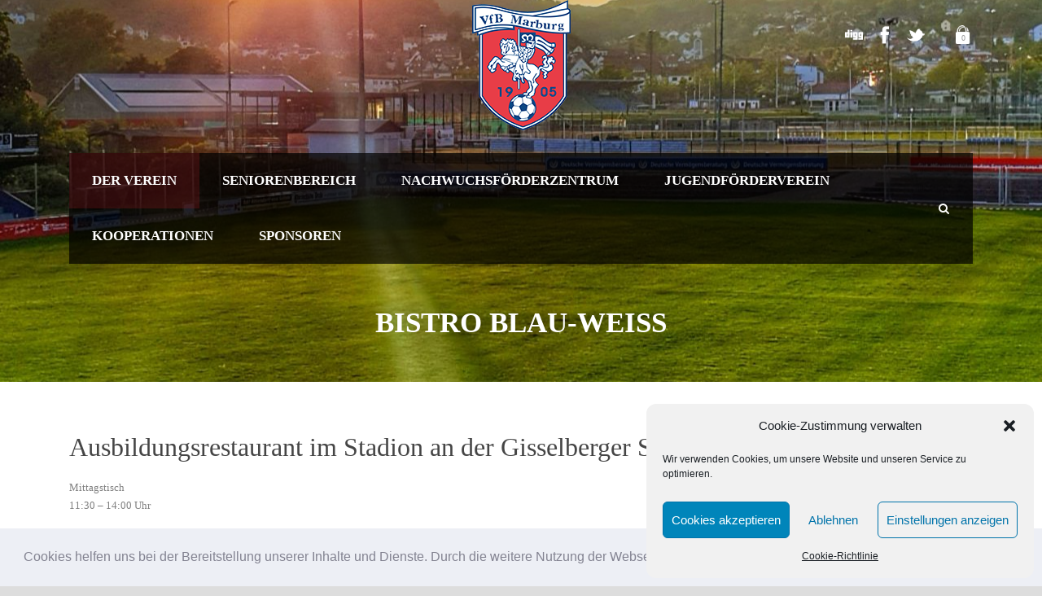

--- FILE ---
content_type: text/html; charset=UTF-8
request_url: https://vfb-marburg.de/?page_id=117969
body_size: 14055
content:
<!DOCTYPE html>
<!--[if IE 7]><html class="ie ie7 ltie8 ltie9" lang="de-DE"><![endif]-->
<!--[if IE 8]><html class="ie ie8 ltie9" lang="de-DE"><![endif]-->
<!--[if !(IE 7) | !(IE 8)  ]><!-->
<html lang="de-DE">
<!--<![endif]-->

<head>
	<meta charset="UTF-8" />
	<meta name="viewport" content="initial-scale = 1.0" />	<title>VfB 1905 Marburg   &raquo; Bistro Blau-Weiß</title>
	<link rel="pingback" href="https://vfb-marburg.de/vfb/xmlrpc.php" />
	
	
<link rel='dns-prefetch' href='//s.w.org' />
<link rel="alternate" type="application/rss+xml" title="VfB 1905 Marburg &raquo; Feed" href="https://vfb-marburg.de/?feed=rss2" />
<link rel="alternate" type="application/rss+xml" title="VfB 1905 Marburg &raquo; Kommentar-Feed" href="https://vfb-marburg.de/?feed=comments-rss2" />
<link id='omgf-preload-0' rel='preload' href='//vfb-marburg.de/vfb/wp-content/uploads/omgf/open-sans-condensed-google-font/open-sans-condensed-italic-latin-ext-300.woff2' as='font' type='font/woff2' crossorigin />
<link id='omgf-preload-1' rel='preload' href='//vfb-marburg.de/vfb/wp-content/uploads/omgf/open-sans-condensed-google-font/open-sans-condensed-italic-latin-300.woff2' as='font' type='font/woff2' crossorigin />
<link id='omgf-preload-2' rel='preload' href='//vfb-marburg.de/vfb/wp-content/uploads/omgf/open-sans-condensed-google-font/open-sans-condensed-normal-latin-ext-300.woff2' as='font' type='font/woff2' crossorigin />
<link id='omgf-preload-3' rel='preload' href='//vfb-marburg.de/vfb/wp-content/uploads/omgf/open-sans-condensed-google-font/open-sans-condensed-normal-latin-300.woff2' as='font' type='font/woff2' crossorigin />
<link id='omgf-preload-4' rel='preload' href='//vfb-marburg.de/vfb/wp-content/uploads/omgf/open-sans-condensed-google-font/open-sans-condensed-normal-latin-ext-700.woff2' as='font' type='font/woff2' crossorigin />
<link id='omgf-preload-5' rel='preload' href='//vfb-marburg.de/vfb/wp-content/uploads/omgf/open-sans-condensed-google-font/open-sans-condensed-normal-latin-700.woff2' as='font' type='font/woff2' crossorigin />
<link id='omgf-preload-6' rel='preload' href='//vfb-marburg.de/vfb/wp-content/uploads/omgf/open-sans-google-font/open-sans-italic-latin-ext.woff2' as='font' type='font/woff2' crossorigin />
<link id='omgf-preload-7' rel='preload' href='//vfb-marburg.de/vfb/wp-content/uploads/omgf/open-sans-google-font/open-sans-italic-latin.woff2' as='font' type='font/woff2' crossorigin />
<link id='omgf-preload-8' rel='preload' href='//vfb-marburg.de/vfb/wp-content/uploads/omgf/open-sans-google-font/open-sans-normal-latin-ext.woff2' as='font' type='font/woff2' crossorigin />
<link id='omgf-preload-9' rel='preload' href='//vfb-marburg.de/vfb/wp-content/uploads/omgf/open-sans-google-font/open-sans-normal-latin.woff2' as='font' type='font/woff2' crossorigin />
<link id='omgf-preload-10' rel='preload' href='//vfb-marburg.de/vfb/wp-content/uploads/omgf/abeezee-google-font/abeezee-italic-latin-ext-400.woff2' as='font' type='font/woff2' crossorigin />
<link id='omgf-preload-11' rel='preload' href='//vfb-marburg.de/vfb/wp-content/uploads/omgf/abeezee-google-font/abeezee-italic-latin-400.woff2' as='font' type='font/woff2' crossorigin />
<link id='omgf-preload-12' rel='preload' href='//vfb-marburg.de/vfb/wp-content/uploads/omgf/abeezee-google-font/abeezee-normal-latin-ext-400.woff2' as='font' type='font/woff2' crossorigin />
<link id='omgf-preload-13' rel='preload' href='//vfb-marburg.de/vfb/wp-content/uploads/omgf/abeezee-google-font/abeezee-normal-latin-400.woff2' as='font' type='font/woff2' crossorigin />
		<script type="text/javascript">
			window._wpemojiSettings = {"baseUrl":"https:\/\/s.w.org\/images\/core\/emoji\/12.0.0-1\/72x72\/","ext":".png","svgUrl":"https:\/\/s.w.org\/images\/core\/emoji\/12.0.0-1\/svg\/","svgExt":".svg","source":{"concatemoji":"https:\/\/vfb-marburg.de\/vfb\/wp-includes\/js\/wp-emoji-release.min.js?ver=5.4.2"}};
			/*! This file is auto-generated */
			!function(e,a,t){var r,n,o,i,p=a.createElement("canvas"),s=p.getContext&&p.getContext("2d");function c(e,t){var a=String.fromCharCode;s.clearRect(0,0,p.width,p.height),s.fillText(a.apply(this,e),0,0);var r=p.toDataURL();return s.clearRect(0,0,p.width,p.height),s.fillText(a.apply(this,t),0,0),r===p.toDataURL()}function l(e){if(!s||!s.fillText)return!1;switch(s.textBaseline="top",s.font="600 32px Arial",e){case"flag":return!c([127987,65039,8205,9895,65039],[127987,65039,8203,9895,65039])&&(!c([55356,56826,55356,56819],[55356,56826,8203,55356,56819])&&!c([55356,57332,56128,56423,56128,56418,56128,56421,56128,56430,56128,56423,56128,56447],[55356,57332,8203,56128,56423,8203,56128,56418,8203,56128,56421,8203,56128,56430,8203,56128,56423,8203,56128,56447]));case"emoji":return!c([55357,56424,55356,57342,8205,55358,56605,8205,55357,56424,55356,57340],[55357,56424,55356,57342,8203,55358,56605,8203,55357,56424,55356,57340])}return!1}function d(e){var t=a.createElement("script");t.src=e,t.defer=t.type="text/javascript",a.getElementsByTagName("head")[0].appendChild(t)}for(i=Array("flag","emoji"),t.supports={everything:!0,everythingExceptFlag:!0},o=0;o<i.length;o++)t.supports[i[o]]=l(i[o]),t.supports.everything=t.supports.everything&&t.supports[i[o]],"flag"!==i[o]&&(t.supports.everythingExceptFlag=t.supports.everythingExceptFlag&&t.supports[i[o]]);t.supports.everythingExceptFlag=t.supports.everythingExceptFlag&&!t.supports.flag,t.DOMReady=!1,t.readyCallback=function(){t.DOMReady=!0},t.supports.everything||(n=function(){t.readyCallback()},a.addEventListener?(a.addEventListener("DOMContentLoaded",n,!1),e.addEventListener("load",n,!1)):(e.attachEvent("onload",n),a.attachEvent("onreadystatechange",function(){"complete"===a.readyState&&t.readyCallback()})),(r=t.source||{}).concatemoji?d(r.concatemoji):r.wpemoji&&r.twemoji&&(d(r.twemoji),d(r.wpemoji)))}(window,document,window._wpemojiSettings);
		</script>
		<style type="text/css">
img.wp-smiley,
img.emoji {
	display: inline !important;
	border: none !important;
	box-shadow: none !important;
	height: 1em !important;
	width: 1em !important;
	margin: 0 .07em !important;
	vertical-align: -0.1em !important;
	background: none !important;
	padding: 0 !important;
}
</style>
	<link rel='stylesheet' id='wp-block-library-css'  href='https://vfb-marburg.de/vfb/wp-includes/css/dist/block-library/style.min.css?ver=5.4.2' type='text/css' media='all' />
<link rel='stylesheet' id='wc-block-vendors-style-css'  href='https://vfb-marburg.de/vfb/wp-content/plugins/woocommerce/packages/woocommerce-blocks/build/vendors-style.css?ver=4.4.3' type='text/css' media='all' />
<link rel='stylesheet' id='wc-block-style-css'  href='https://vfb-marburg.de/vfb/wp-content/plugins/woocommerce/packages/woocommerce-blocks/build/style.css?ver=4.4.3' type='text/css' media='all' />
<link rel='stylesheet' id='cpsh-shortcodes-css'  href='https://vfb-marburg.de/vfb/wp-content/plugins/column-shortcodes//assets/css/shortcodes.css?ver=1.0.1' type='text/css' media='all' />
<link rel='stylesheet' id='contact-form-7-css'  href='https://vfb-marburg.de/vfb/wp-content/plugins/contact-form-7/includes/css/styles.css?ver=5.3.2' type='text/css' media='all' />
<link rel='stylesheet' id='dysania_grid_style-css'  href='https://vfb-marburg.de/vfb/wp-content/plugins/dysania-grid-gallery/css/style.css?ver=1.0' type='text/css' media='all' />
<link rel='stylesheet' id='dysania_grid_style1-css'  href='https://vfb-marburg.de/vfb/wp-content/plugins/dysania-grid-gallery/css/classic/colorbox.css?ver=1.0' type='text/css' media='all' />
<link rel='stylesheet' id='sportycpt_style-css'  href='https://vfb-marburg.de/vfb/wp-content/plugins/sporty-shortcodes-and-widgets/css/style.css?ver=1.0' type='text/css' media='all' />
<link rel='stylesheet' id='sporty_popup_style-css'  href='https://vfb-marburg.de/vfb/wp-content/plugins/sporty-shortcodes-and-widgets/css/popup.css?ver=1.0' type='text/css' media='all' />
<link rel='stylesheet' id='sporty_bxslider_style-css'  href='https://vfb-marburg.de/vfb/wp-content/plugins/sporty-shortcodes-and-widgets/css/bxslider.css?ver=1.0' type='text/css' media='all' />
<link rel='stylesheet' id='sporty_tabs_style-css'  href='https://vfb-marburg.de/vfb/wp-content/plugins/sporty-shortcodes-and-widgets/css/tabs.css?ver=1.0' type='text/css' media='all' />
<link rel='stylesheet' id='woocommerce-layout-css'  href='https://vfb-marburg.de/vfb/wp-content/plugins/woocommerce/assets/css/woocommerce-layout.css?ver=5.1.3' type='text/css' media='all' />
<link rel='stylesheet' id='woocommerce-smallscreen-css'  href='https://vfb-marburg.de/vfb/wp-content/plugins/woocommerce/assets/css/woocommerce-smallscreen.css?ver=5.1.3' type='text/css' media='only screen and (max-width: 768px)' />
<link rel='stylesheet' id='woocommerce-general-css'  href='https://vfb-marburg.de/vfb/wp-content/plugins/woocommerce/assets/css/woocommerce.css?ver=5.1.3' type='text/css' media='all' />
<style id='woocommerce-inline-inline-css' type='text/css'>
.woocommerce form .form-row .required { visibility: visible; }
</style>
<link rel='stylesheet' id='cmplz-general-css'  href='https://vfb-marburg.de/vfb/wp-content/plugins/complianz-gdpr/assets/css/cookieblocker.min.css?ver=6.4.3' type='text/css' media='all' />
<link rel='stylesheet' id='style-css'  href='https://vfb-marburg.de/vfb/wp-content/themes/realsoccer/style.css?ver=5.4.2' type='text/css' media='all' />
<link rel='stylesheet' id='Open-Sans-Condensed-google-font-css'  href='//vfb-marburg.de/vfb/wp-content/uploads/omgf/open-sans-condensed-google-font/open-sans-condensed-google-font.css?ver=1666299317' type='text/css' media='all' />
<link rel='stylesheet' id='Open-Sans-google-font-css'  href='//vfb-marburg.de/vfb/wp-content/uploads/omgf/open-sans-google-font/open-sans-google-font.css?ver=1666299317' type='text/css' media='all' />
<link rel='stylesheet' id='ABeeZee-google-font-css'  href='//vfb-marburg.de/vfb/wp-content/uploads/omgf/abeezee-google-font/abeezee-google-font.css?ver=1666299317' type='text/css' media='all' />
<link rel='stylesheet' id='superfish-css'  href='https://vfb-marburg.de/vfb/wp-content/themes/realsoccer/plugins/superfish/css/superfish.css?ver=5.4.2' type='text/css' media='all' />
<link rel='stylesheet' id='dlmenu-css'  href='https://vfb-marburg.de/vfb/wp-content/themes/realsoccer/plugins/dl-menu/component.css?ver=5.4.2' type='text/css' media='all' />
<link rel='stylesheet' id='font-awesome-css'  href='https://vfb-marburg.de/vfb/wp-content/themes/realsoccer/plugins/font-awesome-new/css/font-awesome.min.css?ver=5.4.2' type='text/css' media='all' />
<link rel='stylesheet' id='jquery-fancybox-css'  href='https://vfb-marburg.de/vfb/wp-content/themes/realsoccer/plugins/fancybox/jquery.fancybox.css?ver=5.4.2' type='text/css' media='all' />
<link rel='stylesheet' id='realsoccer_flexslider-css'  href='https://vfb-marburg.de/vfb/wp-content/themes/realsoccer/plugins/flexslider/flexslider.css?ver=5.4.2' type='text/css' media='all' />
<link rel='stylesheet' id='style-responsive-css'  href='https://vfb-marburg.de/vfb/wp-content/themes/realsoccer/stylesheet/style-responsive.css?ver=5.4.2' type='text/css' media='all' />
<link rel='stylesheet' id='style-custom-css'  href='https://vfb-marburg.de/vfb/wp-content/themes/realsoccer/stylesheet/style-custom.css?ver=5.4.2' type='text/css' media='all' />
<link rel='stylesheet' id='gdlr-woo-style-css'  href='https://vfb-marburg.de/vfb/wp-content/themes/realsoccer/stylesheet/gdlr-woocommerce.css?ver=5.4.2' type='text/css' media='all' />
<link rel='stylesheet' id='cff-css'  href='https://vfb-marburg.de/vfb/wp-content/plugins/custom-facebook-feed/assets/css/cff-style.min.css?ver=4.2.1' type='text/css' media='all' />
<link rel='stylesheet' id='sb-font-awesome-css'  href='https://vfb-marburg.de/vfb/wp-content/plugins/custom-facebook-feed/assets/css/font-awesome.min.css?ver=4.7.0' type='text/css' media='all' />
<link rel='stylesheet' id='cookieconsent-css'  href='https://vfb-marburg.de/vfb/wp-content/plugins/ga-germanized/assets/css/cookieconsent.css?ver=3.1.1' type='text/css' media='all' />
<link rel='stylesheet' id='ms-main-css'  href='https://vfb-marburg.de/vfb/wp-content/plugins/masterslider/public/assets/css/masterslider.main.css?ver=3.4.5' type='text/css' media='all' />
<link rel='stylesheet' id='ms-custom-css'  href='https://vfb-marburg.de/vfb/wp-content/uploads/masterslider/custom.css?ver=3.8' type='text/css' media='all' />
<script type='text/javascript' src='https://vfb-marburg.de/vfb/wp-includes/js/jquery/jquery.js?ver=1.12.4-wp'></script>
<script type='text/javascript' src='https://vfb-marburg.de/vfb/wp-includes/js/jquery/jquery-migrate.min.js?ver=1.4.1'></script>
<script type='text/javascript'>
/* <![CDATA[ */
var jslAjax = {"ajax_url":"https:\/\/vfb-marburg.de\/vfb\/wp-admin\/admin-ajax.php"};
/* ]]> */
</script>
<script type='text/javascript' src='https://vfb-marburg.de/vfb/wp-content/plugins/joomsport-sports-league-results-management/includes/../sportleague/assets/js/joomsport_live.js?ver=5.4.2'></script>
<link rel='https://api.w.org/' href='https://vfb-marburg.de/index.php?rest_route=/' />
<link rel="EditURI" type="application/rsd+xml" title="RSD" href="https://vfb-marburg.de/vfb/xmlrpc.php?rsd" />
<link rel="wlwmanifest" type="application/wlwmanifest+xml" href="https://vfb-marburg.de/vfb/wp-includes/wlwmanifest.xml" /> 
<meta name="generator" content="WordPress 5.4.2" />
<meta name="generator" content="WooCommerce 5.1.3" />
<link rel="canonical" href="https://vfb-marburg.de/?page_id=117969" />
<link rel='shortlink' href='https://vfb-marburg.de/?p=117969' />
<link rel="alternate" type="application/json+oembed" href="https://vfb-marburg.de/index.php?rest_route=%2Foembed%2F1.0%2Fembed&#038;url=https%3A%2F%2Fvfb-marburg.de%2F%3Fpage_id%3D117969" />
<link rel="alternate" type="text/xml+oembed" href="https://vfb-marburg.de/index.php?rest_route=%2Foembed%2F1.0%2Fembed&#038;url=https%3A%2F%2Fvfb-marburg.de%2F%3Fpage_id%3D117969&#038;format=xml" />

<style type="text/css">
.dysania-filters {
    background-color:#1b1b1b;
    margin-bottom:20px;
    padding-bottom: 15px;
}
.dysania-filters li {
    padding:15px 0px 0px 15px;
}
.dysania-filters li a {
    padding:5px 10px 5px 10px;
    font-size:16px;    
}    
.dysania-filters li a {
    color:#ffffff;
}
.dysania-filters li a:hover {
    background-color:#262626;
}
.dysania-filters li a.active, .dysania-grid li a {
    background-color:#da2f10;
}
.dysania-grid li .dysaniacaption {
    font-size:14px;  
}    
.dysania-grid li a div span {
    color:#ffffff;
    border-bottom:1px solid #da2f10;
    border-top:1px solid #262626;
}
.dysania-grid li a img {
    -webkit-transition: all .4s ease-in-out;
    -moz-transition: all .4s ease-in-out;
    -o-transition: all .4s ease-in-out;
    transition: all .4s ease-in-out;
} 
.dysania-grid li a img:hover {
    opacity:0.1;
    transform: scale(1.5) rotate(15deg);
    -webkit-transform: scale(1.5) rotate(15deg);
    -ms-transform: scale(1.5) rotate(15deg);
} 
.dysania-grid li a.dysania-photo {
    background-image:url('http://vfb-marburg.de/vfb/wp-content/plugins/dysania-grid-gallery/css/images/zoom.png');
}
.dysania-grid li a.dysania-iframe {
    background-image:url('http://vfb-marburg.de/vfb/wp-content/plugins/dysania-grid-gallery/css/images/iframe.png');
}
.dysania-grid li a.dysania-link {
    background-image:url('http://vfb-marburg.de/vfb/wp-content/plugins/dysania-grid-gallery/css/images/link.png');
}
.dysania-grid li.no-effect{
    opacity:0.1;
}
.dysania-grid li .dysaniacaption {
    background-color:#1b1b1b;
    color:#ffffff;
}
</style><script type="text/javascript">
                var ajaxurl = "https://vfb-marburg.de/vfb/wp-admin/admin-ajax.php";
              </script><script>var ms_grabbing_curosr='https://vfb-marburg.de/vfb/wp-content/plugins/masterslider/public/assets/css/common/grabbing.cur',ms_grab_curosr='https://vfb-marburg.de/vfb/wp-content/plugins/masterslider/public/assets/css/common/grab.cur';</script>
<meta name="generator" content="MasterSlider 3.4.5 - Responsive Touch Image Slider" />
<style>.cmplz-hidden{display:none!important;}</style><!-- Missing Google Analytics ID or Analytics Integration disabled --><!-- load the script for older ie version -->
<!--[if lt IE 9]>
<script src="https://vfb-marburg.de/vfb/wp-content/themes/realsoccer/javascript/html5.js" type="text/javascript"></script>
<script src="https://vfb-marburg.de/vfb/wp-content/themes/realsoccer/plugins/easy-pie-chart/excanvas.js" type="text/javascript"></script>
<![endif]-->
	<noscript><style>.woocommerce-product-gallery{ opacity: 1 !important; }</style></noscript>
	<style type="text/css">.recentcomments a{display:inline !important;padding:0 !important;margin:0 !important;}</style><link rel="icon" href="https://vfb-marburg.de/vfb/wp-content/uploads/2014/05/cropped-VfB-Marburg-32x32.png" sizes="32x32" />
<link rel="icon" href="https://vfb-marburg.de/vfb/wp-content/uploads/2014/05/cropped-VfB-Marburg-192x192.png" sizes="192x192" />
<link rel="apple-touch-icon" href="https://vfb-marburg.de/vfb/wp-content/uploads/2014/05/cropped-VfB-Marburg-180x180.png" />
<meta name="msapplication-TileImage" content="https://vfb-marburg.de/vfb/wp-content/uploads/2014/05/cropped-VfB-Marburg-270x270.png" />
</head>

<body data-cmplz=1 class="page-template-default page page-id-117969 theme-realsoccer _masterslider _msp_version_3.4.5 woocommerce-no-js">
<div class="body-wrapper  float-menu realsoccer-header-style-1" data-home="https://vfb-marburg.de" >
		<header class="gdlr-header-wrapper "  >
		<!-- top navigation -->
				<div class="top-navigation-wrapper">
			<div class="top-navigation-container container">
				<div class="top-navigation-left">
					<div class="top-navigation-left-text">
										</div>
				</div>
				<div class="top-navigation-right">
					<div class="top-social-wrapper">
						<div class="social-icon">
<a href="https://www.instagram.com/vfb.1905.marburg_nfz/" target="_blank" >
<img width="32" height="32" src="https://vfb-marburg.de/vfb/wp-content/themes/realsoccer/images/light/social-icon/digg.png" alt="Digg" />
</a>
</div>
<div class="social-icon">
<a href="https://www.facebook.com/VfB.Marburg" target="_blank" >
<img width="32" height="32" src="https://vfb-marburg.de/vfb/wp-content/themes/realsoccer/images/light/social-icon/facebook.png" alt="Facebook" />
</a>
</div>
<div class="social-icon">
<a href="https://twitter.com/vfb05" target="_blank" >
<img width="32" height="32" src="https://vfb-marburg.de/vfb/wp-content/themes/realsoccer/images/light/social-icon/twitter.png" alt="Twitter" />
</a>
</div>
	
<div class="gdlr-top-woocommerce-wrapper">
	<div class="gdlr-top-woocommerce-button">
		<img width="32" height="32" src="https://vfb-marburg.de/vfb/wp-content/themes/realsoccer/images/light/social-icon/shopping-bag.png" alt="shopping-bag" />
		<span class="gdlr-cart-item-count">0</span>
	</div>
	<div class="gdlr-top-woocommerce">
	<div class="gdlr-top-woocommerce-inner">
		<div class="gdlr-cart-count" ><span class="head">Items :  </span><span class="gdlr-cart-item-count">0</span></div><div class="gdlr-cart-amount" ><span class="head">Subtotal : </span><span class="gdlr-cart-sum-amount"><span class="woocommerce-Price-amount amount"><bdi><span class="woocommerce-Price-currencySymbol">&euro;</span>0,00</bdi></span></span></div>		<a class="gdlr-cart-button" href="https://vfb-marburg.de/?page_id=1232" >
			View Cart		</a>
		<a class="gdlr-checkout-button" href="https://vfb-marburg.de/?page_id=1233" >
			Check Out		</a>
	</div>
	</div>
</div>
<div class="clear"></div>					</div>						
				</div>
				<div class="clear"></div>
			</div>
		</div>
				
		<!-- logo -->
		<div class="gdlr-header-inner">
			<div class="gdlr-header-container container">
				<!-- logo -->
				<div class="gdlr-logo">
					<a href="https://vfb-marburg.de" >
						<img src="https://vfb-marburg.de/vfb/wp-content/uploads/2022/10/vfb_neu.png" alt="" width="121" height="160" />						
					</a>
					<div class="gdlr-responsive-navigation dl-menuwrapper" id="gdlr-responsive-navigation" ><button class="dl-trigger">Open Menu</button><ul id="menu-hauptmenue" class="dl-menu gdlr-main-mobile-menu"><li id="menu-item-46" class="menu-item menu-item-type-post_type menu-item-object-page current-menu-ancestor current-menu-parent current_page_parent current_page_ancestor menu-item-has-children menu-item-46"><a href="https://vfb-marburg.de/?page_id=44">Der Verein</a>
<ul class="dl-submenu">
	<li id="menu-item-125" class="menu-item menu-item-type-post_type menu-item-object-page menu-item-125"><a href="https://vfb-marburg.de/?page_id=110">Vorstand</a></li>
	<li id="menu-item-109" class="menu-item menu-item-type-post_type menu-item-object-page menu-item-109"><a href="https://vfb-marburg.de/?page_id=107">Geschichte / Historie</a></li>
	<li id="menu-item-376" class="menu-item menu-item-type-post_type menu-item-object-page menu-item-376"><a href="https://vfb-marburg.de/?page_id=374">Mitgliedschaft beantragen</a></li>
	<li id="menu-item-20484931" class="menu-item menu-item-type-custom menu-item-object-custom menu-item-20484931"><a href="https://vfbmarburg.heimatfan.com/">Fanshop</a></li>
	<li id="menu-item-123" class="menu-item menu-item-type-post_type menu-item-object-page menu-item-123"><a href="https://vfb-marburg.de/?page_id=114">Sportanlage</a></li>
	<li id="menu-item-2274110" class="menu-item menu-item-type-post_type menu-item-object-page menu-item-2274110"><a href="https://vfb-marburg.de/?page_id=2274108">Vereinsbus</a></li>
	<li id="menu-item-117971" class="menu-item menu-item-type-post_type menu-item-object-page current-menu-item page_item page-item-117969 current_page_item menu-item-117971"><a href="https://vfb-marburg.de/?page_id=117969" aria-current="page">Bistro Blau-Weiß</a></li>
	<li id="menu-item-122" class="menu-item menu-item-type-post_type menu-item-object-page menu-item-122"><a href="https://vfb-marburg.de/?page_id=116">Anfahrt</a></li>
	<li id="menu-item-480" class="menu-item menu-item-type-post_type menu-item-object-page menu-item-480"><a href="https://vfb-marburg.de/?page_id=478">Schiedsrichter</a></li>
	<li id="menu-item-481" class="menu-item menu-item-type-post_type menu-item-object-page menu-item-481"><a href="https://vfb-marburg.de/?page_id=476">Ehrenamt</a></li>
</ul>
</li>
<li id="menu-item-144" class="menu-item menu-item-type-post_type menu-item-object-page menu-item-has-children menu-item-144"><a href="https://vfb-marburg.de/?page_id=126">Seniorenbereich</a>
<ul class="dl-submenu">
	<li id="menu-item-988" class="menu-item menu-item-type-post_type menu-item-object-page menu-item-has-children menu-item-988"><a href="https://vfb-marburg.de/?page_id=132">1. Mannschaft</a>
	<ul class="dl-submenu">
		<li id="menu-item-151" class="menu-item menu-item-type-post_type menu-item-object-page menu-item-151"><a href="https://vfb-marburg.de/?page_id=132">Mannschaft &#038; Statistik</a></li>
		<li id="menu-item-16880113" class="menu-item menu-item-type-taxonomy menu-item-object-category menu-item-16880113"><a href="https://vfb-marburg.de/?cat=35">Aktuelles</a></li>
		<li id="menu-item-147" class="menu-item menu-item-type-post_type menu-item-object-page menu-item-147"><a href="https://vfb-marburg.de/?page_id=140">Ergebnisse &#038; Tabelle</a></li>
	</ul>
</li>
	<li id="menu-item-20483587" class="menu-item menu-item-type-post_type menu-item-object-page menu-item-has-children menu-item-20483587"><a href="https://vfb-marburg.de/?page_id=20483577">U23</a>
	<ul class="dl-submenu">
		<li id="menu-item-20483586" class="menu-item menu-item-type-post_type menu-item-object-page menu-item-20483586"><a href="https://vfb-marburg.de/?page_id=20483577">Mannschaft &#038; Statistik</a></li>
		<li id="menu-item-20483585" class="menu-item menu-item-type-post_type menu-item-object-page menu-item-20483585"><a href="https://vfb-marburg.de/?page_id=20483581">Ergebnisse &#038; Tabelle</a></li>
	</ul>
</li>
</ul>
</li>
<li id="menu-item-1089" class="menu-item menu-item-type-post_type menu-item-object-page menu-item-has-children menu-item-1089"><a href="https://vfb-marburg.de/?page_id=1087">Nachwuchsförderzentrum</a>
<ul class="dl-submenu">
	<li id="menu-item-183" class="menu-item menu-item-type-post_type menu-item-object-page menu-item-183"><a href="https://vfb-marburg.de/?page_id=156">Ausbildungskonzeption</a></li>
	<li id="menu-item-194" class="menu-item menu-item-type-post_type menu-item-object-page menu-item-194"><a href="https://vfb-marburg.de/?page_id=158">Neuausrichtung NFZ</a></li>
	<li id="menu-item-10591749" class="menu-item menu-item-type-post_type menu-item-object-page menu-item-has-children menu-item-10591749"><a href="https://vfb-marburg.de/?page_id=10591741">Verhaltenskodex</a>
	<ul class="dl-submenu">
		<li id="menu-item-10591750" class="menu-item menu-item-type-post_type menu-item-object-page menu-item-10591750"><a href="https://vfb-marburg.de/?page_id=10591747">Für Trainer</a></li>
		<li id="menu-item-10591751" class="menu-item menu-item-type-post_type menu-item-object-page menu-item-10591751"><a href="https://vfb-marburg.de/?page_id=10591745">Für Spieler</a></li>
		<li id="menu-item-10591752" class="menu-item menu-item-type-post_type menu-item-object-page menu-item-10591752"><a href="https://vfb-marburg.de/?page_id=10591743">Für Eltern</a></li>
	</ul>
</li>
	<li id="menu-item-1092" class="menu-item menu-item-type-post_type menu-item-object-page menu-item-1092"><a href="https://vfb-marburg.de/?page_id=946">Probetraining</a></li>
	<li id="menu-item-20482089" class="menu-item menu-item-type-post_type menu-item-object-page menu-item-has-children menu-item-20482089"><a href="https://vfb-marburg.de/?page_id=20482078">Leistungsbereich – U16 bis U19</a>
	<ul class="dl-submenu">
		<li id="menu-item-20483023" class="menu-item menu-item-type-post_type menu-item-object-page menu-item-has-children menu-item-20483023"><a href="https://vfb-marburg.de/?page_id=20482993">U19- Junioren</a>
		<ul class="dl-submenu">
			<li id="menu-item-20483021" class="menu-item menu-item-type-post_type menu-item-object-page menu-item-20483021"><a href="https://vfb-marburg.de/?page_id=20482993">U19– Mannschaft</a></li>
			<li id="menu-item-20484891" class="menu-item menu-item-type-post_type menu-item-object-page menu-item-20484891"><a href="https://vfb-marburg.de/?page_id=672">Unsere U19-Spieler</a></li>
			<li id="menu-item-163057" class="menu-item menu-item-type-taxonomy menu-item-object-category menu-item-163057"><a href="https://vfb-marburg.de/?cat=25">Spielberichte</a></li>
			<li id="menu-item-678" class="menu-item menu-item-type-post_type menu-item-object-page menu-item-678"><a href="https://vfb-marburg.de/?page_id=676">Ergebnisse &#038; Tabelle</a></li>
		</ul>
</li>
		<li id="menu-item-20484175" class="menu-item menu-item-type-custom menu-item-object-custom menu-item-has-children menu-item-20484175"><a href="http://www.vfb-marburg.de">U17-Junioren</a>
		<ul class="dl-submenu">
			<li id="menu-item-20484176" class="menu-item menu-item-type-post_type menu-item-object-page menu-item-20484176"><a href="https://vfb-marburg.de/?page_id=4913949">U17- Mannschaft</a></li>
			<li id="menu-item-20484870" class="menu-item menu-item-type-post_type menu-item-object-page menu-item-20484870"><a href="https://vfb-marburg.de/?page_id=641">Unsere U17- Spieler</a></li>
			<li id="menu-item-4913960" class="menu-item menu-item-type-post_type menu-item-object-page menu-item-4913960"><a href="https://vfb-marburg.de/?page_id=4913957">Ergebnisse und Tabelle</a></li>
		</ul>
</li>
	</ul>
</li>
	<li id="menu-item-20482088" class="menu-item menu-item-type-post_type menu-item-object-page menu-item-has-children menu-item-20482088"><a href="https://vfb-marburg.de/?page_id=20482081">Aufbaubereich –  U12 bis U15</a>
	<ul class="dl-submenu">
		<li id="menu-item-984" class="menu-item menu-item-type-post_type menu-item-object-page menu-item-has-children menu-item-984"><a href="https://vfb-marburg.de/?page_id=622">U15 &#8211; Junioren</a>
		<ul class="dl-submenu">
			<li id="menu-item-636" class="menu-item menu-item-type-post_type menu-item-object-page menu-item-636"><a href="https://vfb-marburg.de/?page_id=622">Mannschaft</a></li>
			<li id="menu-item-20482898" class="menu-item menu-item-type-post_type menu-item-object-page menu-item-20482898"><a href="https://vfb-marburg.de/?page_id=626">Unsere U15-Spieler</a></li>
			<li id="menu-item-163052" class="menu-item menu-item-type-taxonomy menu-item-object-category menu-item-163052"><a href="https://vfb-marburg.de/?cat=29">Spielberichte</a></li>
			<li id="menu-item-632" class="menu-item menu-item-type-post_type menu-item-object-page menu-item-632"><a href="https://vfb-marburg.de/?page_id=630">Ergebnisse &#038; Tabelle</a></li>
		</ul>
</li>
		<li id="menu-item-981" class="menu-item menu-item-type-post_type menu-item-object-page menu-item-has-children menu-item-981"><a href="https://vfb-marburg.de/?page_id=577">U14 &#8211; Junioren</a>
		<ul class="dl-submenu">
			<li id="menu-item-591" class="menu-item menu-item-type-post_type menu-item-object-page menu-item-591"><a href="https://vfb-marburg.de/?page_id=577">Mannschaft</a></li>
			<li id="menu-item-20482811" class="menu-item menu-item-type-post_type menu-item-object-page menu-item-20482811"><a href="https://vfb-marburg.de/?page_id=581">Unsere U14-Spieler</a></li>
			<li id="menu-item-163049" class="menu-item menu-item-type-taxonomy menu-item-object-category menu-item-163049"><a href="https://vfb-marburg.de/?cat=43">Spielberichte</a></li>
			<li id="menu-item-587" class="menu-item menu-item-type-post_type menu-item-object-page menu-item-587"><a href="https://vfb-marburg.de/?page_id=585">Ergebnisse &#038; Tabelle</a></li>
		</ul>
</li>
		<li id="menu-item-20484768" class="menu-item menu-item-type-post_type menu-item-object-page menu-item-has-children menu-item-20484768"><a href="https://vfb-marburg.de/?page_id=454">U13- Junioren</a>
		<ul class="dl-submenu">
			<li id="menu-item-20484767" class="menu-item menu-item-type-post_type menu-item-object-page menu-item-20484767"><a href="https://vfb-marburg.de/?page_id=598">Mannschaft</a></li>
			<li id="menu-item-20484766" class="menu-item menu-item-type-post_type menu-item-object-page menu-item-20484766"><a href="https://vfb-marburg.de/?page_id=596">Unsere U13 Spieler</a></li>
		</ul>
</li>
		<li id="menu-item-982" class="menu-item menu-item-type-post_type menu-item-object-page menu-item-has-children menu-item-982"><a href="https://vfb-marburg.de/?page_id=592">U12 &#8211; Junioren</a>
		<ul class="dl-submenu">
			<li id="menu-item-546" class="menu-item menu-item-type-post_type menu-item-object-page menu-item-546"><a href="https://vfb-marburg.de/?page_id=526">Mannschaft</a></li>
			<li id="menu-item-20482761" class="menu-item menu-item-type-post_type menu-item-object-page menu-item-20482761"><a href="https://vfb-marburg.de/?page_id=530">Unsere U12-Spieler</a></li>
			<li id="menu-item-163050" class="menu-item menu-item-type-taxonomy menu-item-object-category menu-item-163050"><a href="https://vfb-marburg.de/?cat=42">Spielberichte</a></li>
			<li id="menu-item-602" class="menu-item menu-item-type-post_type menu-item-object-page menu-item-602"><a href="https://vfb-marburg.de/?page_id=600">Ergebnisse &#038; Tabelle</a></li>
		</ul>
</li>
	</ul>
</li>
	<li id="menu-item-20482087" class="menu-item menu-item-type-post_type menu-item-object-page menu-item-has-children menu-item-20482087"><a href="https://vfb-marburg.de/?page_id=20482084">Grundlagenbereich –  U7 bis U11</a>
	<ul class="dl-submenu">
		<li id="menu-item-989" class="menu-item menu-item-type-post_type menu-item-object-page menu-item-has-children menu-item-989"><a href="https://vfb-marburg.de/?page_id=562">U 11 &#8211; Junioren</a>
		<ul class="dl-submenu">
			<li id="menu-item-606" class="menu-item menu-item-type-post_type menu-item-object-page menu-item-606"><a href="https://vfb-marburg.de/?page_id=592">Mannschaft</a></li>
			<li id="menu-item-20482848" class="menu-item menu-item-type-post_type menu-item-object-page menu-item-20482848"><a href="https://vfb-marburg.de/?page_id=594">Unsere U11-Spieler</a></li>
			<li id="menu-item-163048" class="menu-item menu-item-type-taxonomy menu-item-object-category menu-item-163048"><a href="https://vfb-marburg.de/?cat=44">Spielberichte</a></li>
			<li id="menu-item-572" class="menu-item menu-item-type-post_type menu-item-object-page menu-item-572"><a href="https://vfb-marburg.de/?page_id=570">Ergebnisse &#038; Tabelle</a></li>
		</ul>
</li>
		<li id="menu-item-20484057" class="menu-item menu-item-type-custom menu-item-object-custom menu-item-home menu-item-has-children menu-item-20484057"><a href="http://vfb-marburg.de">U10- Junioren</a>
		<ul class="dl-submenu">
			<li id="menu-item-576" class="menu-item menu-item-type-post_type menu-item-object-page menu-item-576"><a href="https://vfb-marburg.de/?page_id=562">Mannschaft</a></li>
			<li id="menu-item-20482801" class="menu-item menu-item-type-post_type menu-item-object-page menu-item-20482801"><a href="https://vfb-marburg.de/?page_id=566">Unsere U10-Spieler</a></li>
			<li id="menu-item-163047" class="menu-item menu-item-type-taxonomy menu-item-object-category menu-item-163047"><a href="https://vfb-marburg.de/?cat=45">Spielberichte</a></li>
			<li id="menu-item-557" class="menu-item menu-item-type-post_type menu-item-object-page menu-item-557"><a href="https://vfb-marburg.de/?page_id=555">Ergebnisse &#038; Tabelle</a></li>
		</ul>
</li>
		<li id="menu-item-20484039" class="menu-item menu-item-type-custom menu-item-object-custom menu-item-has-children menu-item-20484039"><a href="https://www.vfb-marburg.de">U9 &#8211; Junioren</a>
		<ul class="dl-submenu">
			<li id="menu-item-522" class="menu-item menu-item-type-post_type menu-item-object-page menu-item-522"><a href="https://vfb-marburg.de/?page_id=511">Mannschaft</a></li>
			<li id="menu-item-20483438" class="menu-item menu-item-type-post_type menu-item-object-page menu-item-20483438"><a href="https://vfb-marburg.de/?page_id=20483417">Unsere U9-Spieler</a></li>
			<li id="menu-item-163046" class="menu-item menu-item-type-taxonomy menu-item-object-category menu-item-163046"><a href="https://vfb-marburg.de/?cat=46">Turnierberichte</a></li>
			<li id="menu-item-10891486" class="menu-item menu-item-type-post_type menu-item-object-page menu-item-10891486"><a href="https://vfb-marburg.de/?page_id=10891484">Ergebnisse &#038; Tabelle</a></li>
			<li id="menu-item-848" class="menu-item menu-item-type-post_type menu-item-object-page menu-item-848"><a href="https://vfb-marburg.de/?page_id=393">Die FairPlay – Liga</a></li>
		</ul>
</li>
		<li id="menu-item-20484689" class="menu-item menu-item-type-post_type menu-item-object-page menu-item-has-children menu-item-20484689"><a href="https://vfb-marburg.de/?page_id=464">U8-Junioren</a>
		<ul class="dl-submenu">
			<li id="menu-item-20484690" class="menu-item menu-item-type-post_type menu-item-object-page menu-item-20484690"><a href="https://vfb-marburg.de/?page_id=513">U8 – Mannschaft</a></li>
			<li id="menu-item-20484687" class="menu-item menu-item-type-post_type menu-item-object-page menu-item-20484687"><a href="https://vfb-marburg.de/?page_id=515">Unsere U8-Spieler</a></li>
			<li id="menu-item-20484688" class="menu-item menu-item-type-post_type menu-item-object-page menu-item-20484688"><a href="https://vfb-marburg.de/?page_id=517">U8 – Tabellen &#038; Ergebnisse</a></li>
		</ul>
</li>
		<li id="menu-item-20484040" class="menu-item menu-item-type-custom menu-item-object-custom menu-item-has-children menu-item-20484040"><a href="https://www.vfb-marburg.de">U7 &#8211; Junioren</a>
		<ul class="dl-submenu">
			<li id="menu-item-561" class="menu-item menu-item-type-post_type menu-item-object-page menu-item-561"><a href="https://vfb-marburg.de/?page_id=547">Mannschaft</a></li>
			<li id="menu-item-20482791" class="menu-item menu-item-type-post_type menu-item-object-page menu-item-20482791"><a href="https://vfb-marburg.de/?page_id=549">Unsere U7-Spieler</a></li>
			<li id="menu-item-163045" class="menu-item menu-item-type-taxonomy menu-item-object-category menu-item-163045"><a href="https://vfb-marburg.de/?cat=47">Turnierberichte</a></li>
			<li id="menu-item-847" class="menu-item menu-item-type-post_type menu-item-object-page menu-item-847"><a href="https://vfb-marburg.de/?page_id=393">Die FairPlay – Liga</a></li>
		</ul>
</li>
	</ul>
</li>
</ul>
</li>
<li id="menu-item-940" class="menu-item menu-item-type-post_type menu-item-object-page menu-item-has-children menu-item-940"><a href="https://vfb-marburg.de/?page_id=401">Jugendförderverein</a>
<ul class="dl-submenu">
	<li id="menu-item-410" class="menu-item menu-item-type-post_type menu-item-object-page menu-item-410"><a href="https://vfb-marburg.de/?page_id=401">Über uns</a></li>
	<li id="menu-item-407" class="menu-item menu-item-type-post_type menu-item-object-page menu-item-407"><a href="https://vfb-marburg.de/?page_id=405">Jugendförderverein unterstützen</a></li>
</ul>
</li>
<li id="menu-item-214" class="menu-item menu-item-type-post_type menu-item-object-page menu-item-has-children menu-item-214"><a href="https://vfb-marburg.de/?page_id=195">Kooperationen</a>
<ul class="dl-submenu">
	<li id="menu-item-16879619" class="menu-item menu-item-type-post_type menu-item-object-page menu-item-16879619"><a href="https://vfb-marburg.de/?page_id=16879614">Aktion Fair Play Hessen</a></li>
	<li id="menu-item-219" class="menu-item menu-item-type-post_type menu-item-object-page menu-item-219"><a href="https://vfb-marburg.de/?page_id=197">Kooperation mit FSV Mainz 05</a></li>
	<li id="menu-item-990" class="menu-item menu-item-type-post_type menu-item-object-page menu-item-990"><a href="https://vfb-marburg.de/?page_id=203">Kooperation mit Schulen</a></li>
	<li id="menu-item-532386" class="menu-item menu-item-type-post_type menu-item-object-page menu-item-532386"><a href="https://vfb-marburg.de/?page_id=532380">Aktion BOB</a></li>
</ul>
</li>
<li id="menu-item-213" class="menu-item menu-item-type-post_type menu-item-object-page menu-item-213"><a href="https://vfb-marburg.de/?page_id=211">Sponsoren</a></li>
</ul></div>						
				</div>
				
				<!-- navigation -->
				<div class="gdlr-navigation-wrapper"><div class="gdlr-navigation-container container"><nav class="gdlr-navigation" id="gdlr-main-navigation" role="navigation"><ul id="menu-hauptmenue-1" class="sf-menu gdlr-main-menu"><li  class="menu-item menu-item-type-post_type menu-item-object-page current-menu-ancestor current-menu-parent current_page_parent current_page_ancestor menu-item-has-children menu-item-46menu-item menu-item-type-post_type menu-item-object-page current-menu-ancestor current-menu-parent current_page_parent current_page_ancestor menu-item-has-children menu-item-46 gdlr-normal-menu"><a href="https://vfb-marburg.de/?page_id=44">Der Verein</a>
<ul class="sub-menu">
	<li  class="menu-item menu-item-type-post_type menu-item-object-page menu-item-125"><a href="https://vfb-marburg.de/?page_id=110">Vorstand</a></li>
	<li  class="menu-item menu-item-type-post_type menu-item-object-page menu-item-109"><a href="https://vfb-marburg.de/?page_id=107">Geschichte / Historie</a></li>
	<li  class="menu-item menu-item-type-post_type menu-item-object-page menu-item-376"><a href="https://vfb-marburg.de/?page_id=374">Mitgliedschaft beantragen</a></li>
	<li  class="menu-item menu-item-type-custom menu-item-object-custom menu-item-20484931"><a href="https://vfbmarburg.heimatfan.com/">Fanshop</a></li>
	<li  class="menu-item menu-item-type-post_type menu-item-object-page menu-item-123"><a href="https://vfb-marburg.de/?page_id=114">Sportanlage</a></li>
	<li  class="menu-item menu-item-type-post_type menu-item-object-page menu-item-2274110"><a href="https://vfb-marburg.de/?page_id=2274108">Vereinsbus</a></li>
	<li  class="menu-item menu-item-type-post_type menu-item-object-page current-menu-item page_item page-item-117969 current_page_item menu-item-117971"><a href="https://vfb-marburg.de/?page_id=117969">Bistro Blau-Weiß</a></li>
	<li  class="menu-item menu-item-type-post_type menu-item-object-page menu-item-122"><a href="https://vfb-marburg.de/?page_id=116">Anfahrt</a></li>
	<li  class="menu-item menu-item-type-post_type menu-item-object-page menu-item-480"><a href="https://vfb-marburg.de/?page_id=478">Schiedsrichter</a></li>
	<li  class="menu-item menu-item-type-post_type menu-item-object-page menu-item-481"><a href="https://vfb-marburg.de/?page_id=476">Ehrenamt</a></li>
</ul>
</li>
<li  class="menu-item menu-item-type-post_type menu-item-object-page menu-item-has-children menu-item-144menu-item menu-item-type-post_type menu-item-object-page menu-item-has-children menu-item-144 gdlr-normal-menu"><a href="https://vfb-marburg.de/?page_id=126">Seniorenbereich</a>
<ul class="sub-menu">
	<li  class="menu-item menu-item-type-post_type menu-item-object-page menu-item-has-children menu-item-988"><a href="https://vfb-marburg.de/?page_id=132">1. Mannschaft</a>
	<ul class="sub-menu">
		<li  class="menu-item menu-item-type-post_type menu-item-object-page menu-item-151"><a href="https://vfb-marburg.de/?page_id=132">Mannschaft &#038; Statistik</a></li>
		<li  class="menu-item menu-item-type-taxonomy menu-item-object-category menu-item-16880113"><a href="https://vfb-marburg.de/?cat=35">Aktuelles</a></li>
		<li  class="menu-item menu-item-type-post_type menu-item-object-page menu-item-147"><a href="https://vfb-marburg.de/?page_id=140">Ergebnisse &#038; Tabelle</a></li>
	</ul>
</li>
	<li  class="menu-item menu-item-type-post_type menu-item-object-page menu-item-has-children menu-item-20483587"><a href="https://vfb-marburg.de/?page_id=20483577">U23</a>
	<ul class="sub-menu">
		<li  class="menu-item menu-item-type-post_type menu-item-object-page menu-item-20483586"><a href="https://vfb-marburg.de/?page_id=20483577">Mannschaft &#038; Statistik</a></li>
		<li  class="menu-item menu-item-type-post_type menu-item-object-page menu-item-20483585"><a href="https://vfb-marburg.de/?page_id=20483581">Ergebnisse &#038; Tabelle</a></li>
	</ul>
</li>
</ul>
</li>
<li  class="menu-item menu-item-type-post_type menu-item-object-page menu-item-has-children menu-item-1089menu-item menu-item-type-post_type menu-item-object-page menu-item-has-children menu-item-1089 gdlr-normal-menu"><a href="https://vfb-marburg.de/?page_id=1087">Nachwuchsförderzentrum</a>
<ul class="sub-menu">
	<li  class="menu-item menu-item-type-post_type menu-item-object-page menu-item-183"><a href="https://vfb-marburg.de/?page_id=156">Ausbildungskonzeption</a></li>
	<li  class="menu-item menu-item-type-post_type menu-item-object-page menu-item-194"><a href="https://vfb-marburg.de/?page_id=158">Neuausrichtung NFZ</a></li>
	<li  class="menu-item menu-item-type-post_type menu-item-object-page menu-item-has-children menu-item-10591749"><a href="https://vfb-marburg.de/?page_id=10591741">Verhaltenskodex</a>
	<ul class="sub-menu">
		<li  class="menu-item menu-item-type-post_type menu-item-object-page menu-item-10591750"><a href="https://vfb-marburg.de/?page_id=10591747">Für Trainer</a></li>
		<li  class="menu-item menu-item-type-post_type menu-item-object-page menu-item-10591751"><a href="https://vfb-marburg.de/?page_id=10591745">Für Spieler</a></li>
		<li  class="menu-item menu-item-type-post_type menu-item-object-page menu-item-10591752"><a href="https://vfb-marburg.de/?page_id=10591743">Für Eltern</a></li>
	</ul>
</li>
	<li  class="menu-item menu-item-type-post_type menu-item-object-page menu-item-1092"><a href="https://vfb-marburg.de/?page_id=946">Probetraining</a></li>
	<li  class="menu-item menu-item-type-post_type menu-item-object-page menu-item-has-children menu-item-20482089"><a href="https://vfb-marburg.de/?page_id=20482078">Leistungsbereich – U16 bis U19</a>
	<ul class="sub-menu">
		<li  class="menu-item menu-item-type-post_type menu-item-object-page menu-item-has-children menu-item-20483023"><a href="https://vfb-marburg.de/?page_id=20482993">U19- Junioren</a>
		<ul class="sub-menu">
			<li  class="menu-item menu-item-type-post_type menu-item-object-page menu-item-20483021"><a href="https://vfb-marburg.de/?page_id=20482993">U19– Mannschaft</a></li>
			<li  class="menu-item menu-item-type-post_type menu-item-object-page menu-item-20484891"><a href="https://vfb-marburg.de/?page_id=672">Unsere U19-Spieler</a></li>
			<li  class="menu-item menu-item-type-taxonomy menu-item-object-category menu-item-163057"><a href="https://vfb-marburg.de/?cat=25">Spielberichte</a></li>
			<li  class="menu-item menu-item-type-post_type menu-item-object-page menu-item-678"><a href="https://vfb-marburg.de/?page_id=676">Ergebnisse &#038; Tabelle</a></li>
		</ul>
</li>
		<li  class="menu-item menu-item-type-custom menu-item-object-custom menu-item-has-children menu-item-20484175"><a href="http://www.vfb-marburg.de">U17-Junioren</a>
		<ul class="sub-menu">
			<li  class="menu-item menu-item-type-post_type menu-item-object-page menu-item-20484176"><a href="https://vfb-marburg.de/?page_id=4913949">U17- Mannschaft</a></li>
			<li  class="menu-item menu-item-type-post_type menu-item-object-page menu-item-20484870"><a href="https://vfb-marburg.de/?page_id=641">Unsere U17- Spieler</a></li>
			<li  class="menu-item menu-item-type-post_type menu-item-object-page menu-item-4913960"><a href="https://vfb-marburg.de/?page_id=4913957">Ergebnisse und Tabelle</a></li>
		</ul>
</li>
	</ul>
</li>
	<li  class="menu-item menu-item-type-post_type menu-item-object-page menu-item-has-children menu-item-20482088"><a href="https://vfb-marburg.de/?page_id=20482081">Aufbaubereich –  U12 bis U15</a>
	<ul class="sub-menu">
		<li  class="menu-item menu-item-type-post_type menu-item-object-page menu-item-has-children menu-item-984"><a href="https://vfb-marburg.de/?page_id=622">U15 &#8211; Junioren</a>
		<ul class="sub-menu">
			<li  class="menu-item menu-item-type-post_type menu-item-object-page menu-item-636"><a href="https://vfb-marburg.de/?page_id=622">Mannschaft</a></li>
			<li  class="menu-item menu-item-type-post_type menu-item-object-page menu-item-20482898"><a href="https://vfb-marburg.de/?page_id=626">Unsere U15-Spieler</a></li>
			<li  class="menu-item menu-item-type-taxonomy menu-item-object-category menu-item-163052"><a href="https://vfb-marburg.de/?cat=29">Spielberichte</a></li>
			<li  class="menu-item menu-item-type-post_type menu-item-object-page menu-item-632"><a href="https://vfb-marburg.de/?page_id=630">Ergebnisse &#038; Tabelle</a></li>
		</ul>
</li>
		<li  class="menu-item menu-item-type-post_type menu-item-object-page menu-item-has-children menu-item-981"><a href="https://vfb-marburg.de/?page_id=577">U14 &#8211; Junioren</a>
		<ul class="sub-menu">
			<li  class="menu-item menu-item-type-post_type menu-item-object-page menu-item-591"><a href="https://vfb-marburg.de/?page_id=577">Mannschaft</a></li>
			<li  class="menu-item menu-item-type-post_type menu-item-object-page menu-item-20482811"><a href="https://vfb-marburg.de/?page_id=581">Unsere U14-Spieler</a></li>
			<li  class="menu-item menu-item-type-taxonomy menu-item-object-category menu-item-163049"><a href="https://vfb-marburg.de/?cat=43">Spielberichte</a></li>
			<li  class="menu-item menu-item-type-post_type menu-item-object-page menu-item-587"><a href="https://vfb-marburg.de/?page_id=585">Ergebnisse &#038; Tabelle</a></li>
		</ul>
</li>
		<li  class="menu-item menu-item-type-post_type menu-item-object-page menu-item-has-children menu-item-20484768"><a href="https://vfb-marburg.de/?page_id=454">U13- Junioren</a>
		<ul class="sub-menu">
			<li  class="menu-item menu-item-type-post_type menu-item-object-page menu-item-20484767"><a href="https://vfb-marburg.de/?page_id=598">Mannschaft</a></li>
			<li  class="menu-item menu-item-type-post_type menu-item-object-page menu-item-20484766"><a href="https://vfb-marburg.de/?page_id=596">Unsere U13 Spieler</a></li>
		</ul>
</li>
		<li  class="menu-item menu-item-type-post_type menu-item-object-page menu-item-has-children menu-item-982"><a href="https://vfb-marburg.de/?page_id=592">U12 &#8211; Junioren</a>
		<ul class="sub-menu">
			<li  class="menu-item menu-item-type-post_type menu-item-object-page menu-item-546"><a href="https://vfb-marburg.de/?page_id=526">Mannschaft</a></li>
			<li  class="menu-item menu-item-type-post_type menu-item-object-page menu-item-20482761"><a href="https://vfb-marburg.de/?page_id=530">Unsere U12-Spieler</a></li>
			<li  class="menu-item menu-item-type-taxonomy menu-item-object-category menu-item-163050"><a href="https://vfb-marburg.de/?cat=42">Spielberichte</a></li>
			<li  class="menu-item menu-item-type-post_type menu-item-object-page menu-item-602"><a href="https://vfb-marburg.de/?page_id=600">Ergebnisse &#038; Tabelle</a></li>
		</ul>
</li>
	</ul>
</li>
	<li  class="menu-item menu-item-type-post_type menu-item-object-page menu-item-has-children menu-item-20482087"><a href="https://vfb-marburg.de/?page_id=20482084">Grundlagenbereich –  U7 bis U11</a>
	<ul class="sub-menu">
		<li  class="menu-item menu-item-type-post_type menu-item-object-page menu-item-has-children menu-item-989"><a href="https://vfb-marburg.de/?page_id=562">U 11 &#8211; Junioren</a>
		<ul class="sub-menu">
			<li  class="menu-item menu-item-type-post_type menu-item-object-page menu-item-606"><a href="https://vfb-marburg.de/?page_id=592">Mannschaft</a></li>
			<li  class="menu-item menu-item-type-post_type menu-item-object-page menu-item-20482848"><a href="https://vfb-marburg.de/?page_id=594">Unsere U11-Spieler</a></li>
			<li  class="menu-item menu-item-type-taxonomy menu-item-object-category menu-item-163048"><a href="https://vfb-marburg.de/?cat=44">Spielberichte</a></li>
			<li  class="menu-item menu-item-type-post_type menu-item-object-page menu-item-572"><a href="https://vfb-marburg.de/?page_id=570">Ergebnisse &#038; Tabelle</a></li>
		</ul>
</li>
		<li  class="menu-item menu-item-type-custom menu-item-object-custom menu-item-home menu-item-has-children menu-item-20484057"><a href="http://vfb-marburg.de">U10- Junioren</a>
		<ul class="sub-menu">
			<li  class="menu-item menu-item-type-post_type menu-item-object-page menu-item-576"><a href="https://vfb-marburg.de/?page_id=562">Mannschaft</a></li>
			<li  class="menu-item menu-item-type-post_type menu-item-object-page menu-item-20482801"><a href="https://vfb-marburg.de/?page_id=566">Unsere U10-Spieler</a></li>
			<li  class="menu-item menu-item-type-taxonomy menu-item-object-category menu-item-163047"><a href="https://vfb-marburg.de/?cat=45">Spielberichte</a></li>
			<li  class="menu-item menu-item-type-post_type menu-item-object-page menu-item-557"><a href="https://vfb-marburg.de/?page_id=555">Ergebnisse &#038; Tabelle</a></li>
		</ul>
</li>
		<li  class="menu-item menu-item-type-custom menu-item-object-custom menu-item-has-children menu-item-20484039"><a href="https://www.vfb-marburg.de">U9 &#8211; Junioren</a>
		<ul class="sub-menu">
			<li  class="menu-item menu-item-type-post_type menu-item-object-page menu-item-522"><a href="https://vfb-marburg.de/?page_id=511">Mannschaft</a></li>
			<li  class="menu-item menu-item-type-post_type menu-item-object-page menu-item-20483438"><a href="https://vfb-marburg.de/?page_id=20483417">Unsere U9-Spieler</a></li>
			<li  class="menu-item menu-item-type-taxonomy menu-item-object-category menu-item-163046"><a href="https://vfb-marburg.de/?cat=46">Turnierberichte</a></li>
			<li  class="menu-item menu-item-type-post_type menu-item-object-page menu-item-10891486"><a href="https://vfb-marburg.de/?page_id=10891484">Ergebnisse &#038; Tabelle</a></li>
			<li  class="menu-item menu-item-type-post_type menu-item-object-page menu-item-848"><a href="https://vfb-marburg.de/?page_id=393">Die FairPlay – Liga</a></li>
		</ul>
</li>
		<li  class="menu-item menu-item-type-post_type menu-item-object-page menu-item-has-children menu-item-20484689"><a href="https://vfb-marburg.de/?page_id=464">U8-Junioren</a>
		<ul class="sub-menu">
			<li  class="menu-item menu-item-type-post_type menu-item-object-page menu-item-20484690"><a href="https://vfb-marburg.de/?page_id=513">U8 – Mannschaft</a></li>
			<li  class="menu-item menu-item-type-post_type menu-item-object-page menu-item-20484687"><a href="https://vfb-marburg.de/?page_id=515">Unsere U8-Spieler</a></li>
			<li  class="menu-item menu-item-type-post_type menu-item-object-page menu-item-20484688"><a href="https://vfb-marburg.de/?page_id=517">U8 – Tabellen &#038; Ergebnisse</a></li>
		</ul>
</li>
		<li  class="menu-item menu-item-type-custom menu-item-object-custom menu-item-has-children menu-item-20484040"><a href="https://www.vfb-marburg.de">U7 &#8211; Junioren</a>
		<ul class="sub-menu">
			<li  class="menu-item menu-item-type-post_type menu-item-object-page menu-item-561"><a href="https://vfb-marburg.de/?page_id=547">Mannschaft</a></li>
			<li  class="menu-item menu-item-type-post_type menu-item-object-page menu-item-20482791"><a href="https://vfb-marburg.de/?page_id=549">Unsere U7-Spieler</a></li>
			<li  class="menu-item menu-item-type-taxonomy menu-item-object-category menu-item-163045"><a href="https://vfb-marburg.de/?cat=47">Turnierberichte</a></li>
			<li  class="menu-item menu-item-type-post_type menu-item-object-page menu-item-847"><a href="https://vfb-marburg.de/?page_id=393">Die FairPlay – Liga</a></li>
		</ul>
</li>
	</ul>
</li>
</ul>
</li>
<li  class="menu-item menu-item-type-post_type menu-item-object-page menu-item-has-children menu-item-940menu-item menu-item-type-post_type menu-item-object-page menu-item-has-children menu-item-940 gdlr-normal-menu"><a href="https://vfb-marburg.de/?page_id=401">Jugendförderverein</a>
<ul class="sub-menu">
	<li  class="menu-item menu-item-type-post_type menu-item-object-page menu-item-410"><a href="https://vfb-marburg.de/?page_id=401">Über uns</a></li>
	<li  class="menu-item menu-item-type-post_type menu-item-object-page menu-item-407"><a href="https://vfb-marburg.de/?page_id=405">Jugendförderverein unterstützen</a></li>
</ul>
</li>
<li  class="menu-item menu-item-type-post_type menu-item-object-page menu-item-has-children menu-item-214menu-item menu-item-type-post_type menu-item-object-page menu-item-has-children menu-item-214 gdlr-normal-menu"><a href="https://vfb-marburg.de/?page_id=195">Kooperationen</a>
<ul class="sub-menu">
	<li  class="menu-item menu-item-type-post_type menu-item-object-page menu-item-16879619"><a href="https://vfb-marburg.de/?page_id=16879614">Aktion Fair Play Hessen</a></li>
	<li  class="menu-item menu-item-type-post_type menu-item-object-page menu-item-219"><a href="https://vfb-marburg.de/?page_id=197">Kooperation mit FSV Mainz 05</a></li>
	<li  class="menu-item menu-item-type-post_type menu-item-object-page menu-item-990"><a href="https://vfb-marburg.de/?page_id=203">Kooperation mit Schulen</a></li>
	<li  class="menu-item menu-item-type-post_type menu-item-object-page menu-item-532386"><a href="https://vfb-marburg.de/?page_id=532380">Aktion BOB</a></li>
</ul>
</li>
<li  class="menu-item menu-item-type-post_type menu-item-object-page menu-item-213menu-item menu-item-type-post_type menu-item-object-page menu-item-213 gdlr-normal-menu"><a href="https://vfb-marburg.de/?page_id=211">Sponsoren</a></li>
</ul></nav><i class="icon-search fa fa-search gdlr-menu-search-button" id="gdlr-menu-search-button" ></i>
<div class="gdlr-menu-search" id="gdlr-menu-search">
	<form method="get" id="searchform" action="https://vfb-marburg.de/">
				<div class="search-text">
			<input type="text" value="Type Keywords" name="s" autocomplete="off" data-default="Type Keywords" />
		</div>
		<input type="submit" value="" />
		<div class="clear"></div>
	</form>	
</div>	
<div class="clear"></div></div></div><div id="gdlr-header-substitute" ></div>	
				
				<div class="clear"></div>
			</div>
		</div>
		
				<div class="gdlr-page-title-wrapper" >
			<div class="gdlr-page-title-container container" >
				<h1 class="gdlr-page-title">Bistro Blau-Weiß</h1>
							</div>	
		</div>	
			<div class="clear"></div>
	</header>

		<div class="content-wrapper">
	<div class="gdlr-content">

		<!-- Above Sidebar Section-->
						
		<!-- Sidebar With Content Section-->
					<div class="main-content-container container gdlr-item-start-content">
				<div class="gdlr-item gdlr-main-content">
					<h3>Ausbildungsrestaurant im Stadion an der Gisselberger Straße</h3>
<p>Mittagstisch<br />
11:30 &#8211; 14:00 Uhr</p>
<p><strong>Samstag und Sonntag auf Vorbestellung und bei Heimspielen der &#8222;Schimmelreiter&#8220;<br />
</strong></p>
<p>Mehr Informationen unter: <a href="https://www.praxisgmbh.de/index.php/beschaeftigungsb/bistro-blau-weiss" target="_blank" rel="noopener noreferrer">Bistro Blau-Weiß</a></p>
				</div>
			</div>
			
		
		<!-- Below Sidebar Section-->
		
		
	</div><!-- gdlr-content -->
		<div class="clear" ></div>
	</div><!-- content wrapper -->

		
	<footer class="footer-wrapper" >
				<div class="footer-container container">
										<div class="footer-column twelve columns" id="footer-widget-1" >
					<div id="text-5" class="widget widget_text gdlr-item gdlr-widget">			<div class="textwidget"><p><a href="http://vfb-marburg.de/?page_id=118">Kontakt</a> | <a href="http://vfb-marburg.de/?page_id=936">Impressum</a> | <a href="http://vfb-marburg.de/?page_id=13506394">Datenschutzerklärung</a></p>
</div>
		</div>				</div>
									<div class="clear"></div>
		</div>
				
				<div class="copyright-wrapper">
			<div class="copyright-container container">
				<div class="copyright-left">
					© Copyright 2021, VfB Marburg und Andreas Marx				</div>
				<div class="copyright-right">
									</div>
				<div class="clear"></div>
			</div>
		</div>
			</footer>
	</div> <!-- body-wrapper -->
<!-- Custom Facebook Feed JS -->
<script type="text/javascript">var cffajaxurl = "https://vfb-marburg.de/vfb/wp-admin/admin-ajax.php";
var cfflinkhashtags = "true";
</script>

<!-- Consent Management powered by Complianz | GDPR/CCPA Cookie Consent https://wordpress.org/plugins/complianz-gdpr -->
<div id="cmplz-cookiebanner-container"><div class="cmplz-cookiebanner cmplz-hidden banner-1 optin cmplz-bottom-right cmplz-categories-type-view-preferences" aria-modal="true" data-nosnippet="true" role="dialog" aria-live="polite" aria-labelledby="cmplz-header-1-optin" aria-describedby="cmplz-message-1-optin">
	<div class="cmplz-header">
		<div class="cmplz-logo"></div>
		<div class="cmplz-title" id="cmplz-header-1-optin">Cookie-Zustimmung verwalten</div>
		<div class="cmplz-close" tabindex="0" role="button" aria-label="close-dialog">
			<svg aria-hidden="true" focusable="false" data-prefix="fas" data-icon="times" class="svg-inline--fa fa-times fa-w-11" role="img" xmlns="http://www.w3.org/2000/svg" viewBox="0 0 352 512"><path fill="currentColor" d="M242.72 256l100.07-100.07c12.28-12.28 12.28-32.19 0-44.48l-22.24-22.24c-12.28-12.28-32.19-12.28-44.48 0L176 189.28 75.93 89.21c-12.28-12.28-32.19-12.28-44.48 0L9.21 111.45c-12.28 12.28-12.28 32.19 0 44.48L109.28 256 9.21 356.07c-12.28 12.28-12.28 32.19 0 44.48l22.24 22.24c12.28 12.28 32.2 12.28 44.48 0L176 322.72l100.07 100.07c12.28 12.28 32.2 12.28 44.48 0l22.24-22.24c12.28-12.28 12.28-32.19 0-44.48L242.72 256z"></path></svg>
		</div>
	</div>

	<div class="cmplz-divider cmplz-divider-header"></div>
	<div class="cmplz-body">
		<div class="cmplz-message" id="cmplz-message-1-optin">Wir verwenden Cookies, um unsere Website und unseren Service zu optimieren.</div>
		<!-- categories start -->
		<div class="cmplz-categories">
			<details class="cmplz-category cmplz-functional" >
				<summary>
						<span class="cmplz-category-header">
							<span class="cmplz-category-title">Funktional</span>
							<span class='cmplz-always-active'>
								<span class="cmplz-banner-checkbox">
									<input type="checkbox"
										   id="cmplz-functional-optin"
										   data-category="cmplz_functional"
										   class="cmplz-consent-checkbox cmplz-functional"
										   size="40"
										   value="1"/>
									<label class="cmplz-label" for="cmplz-functional-optin" tabindex="0"><span class="screen-reader-text">Funktional</span></label>
								</span>
								Immer aktiv							</span>
							<span class="cmplz-icon cmplz-open">
								<svg xmlns="http://www.w3.org/2000/svg" viewBox="0 0 448 512"  height="18" ><path d="M224 416c-8.188 0-16.38-3.125-22.62-9.375l-192-192c-12.5-12.5-12.5-32.75 0-45.25s32.75-12.5 45.25 0L224 338.8l169.4-169.4c12.5-12.5 32.75-12.5 45.25 0s12.5 32.75 0 45.25l-192 192C240.4 412.9 232.2 416 224 416z"/></svg>
							</span>
						</span>
				</summary>
				<div class="cmplz-description">
					<span class="cmplz-description-functional">Die technische Speicherung oder der Zugang ist unbedingt erforderlich für den rechtmäßigen Zweck, die Nutzung eines bestimmten Dienstes zu ermöglichen, der vom Teilnehmer oder Nutzer ausdrücklich gewünscht wird, oder für den alleinigen Zweck, die Übertragung einer Nachricht über ein elektronisches Kommunikationsnetz durchzuführen.</span>
				</div>
			</details>

			<details class="cmplz-category cmplz-preferences" >
				<summary>
						<span class="cmplz-category-header">
							<span class="cmplz-category-title">Vorlieben</span>
							<span class="cmplz-banner-checkbox">
								<input type="checkbox"
									   id="cmplz-preferences-optin"
									   data-category="cmplz_preferences"
									   class="cmplz-consent-checkbox cmplz-preferences"
									   size="40"
									   value="1"/>
								<label class="cmplz-label" for="cmplz-preferences-optin" tabindex="0"><span class="screen-reader-text">Vorlieben</span></label>
							</span>
							<span class="cmplz-icon cmplz-open">
								<svg xmlns="http://www.w3.org/2000/svg" viewBox="0 0 448 512"  height="18" ><path d="M224 416c-8.188 0-16.38-3.125-22.62-9.375l-192-192c-12.5-12.5-12.5-32.75 0-45.25s32.75-12.5 45.25 0L224 338.8l169.4-169.4c12.5-12.5 32.75-12.5 45.25 0s12.5 32.75 0 45.25l-192 192C240.4 412.9 232.2 416 224 416z"/></svg>
							</span>
						</span>
				</summary>
				<div class="cmplz-description">
					<span class="cmplz-description-preferences">Die technische Speicherung oder der Zugriff ist für den rechtmäßigen Zweck der Speicherung von Präferenzen erforderlich, die nicht vom Abonnenten oder Benutzer angefordert wurden.</span>
				</div>
			</details>

			<details class="cmplz-category cmplz-statistics" >
				<summary>
						<span class="cmplz-category-header">
							<span class="cmplz-category-title">Statistiken</span>
							<span class="cmplz-banner-checkbox">
								<input type="checkbox"
									   id="cmplz-statistics-optin"
									   data-category="cmplz_statistics"
									   class="cmplz-consent-checkbox cmplz-statistics"
									   size="40"
									   value="1"/>
								<label class="cmplz-label" for="cmplz-statistics-optin" tabindex="0"><span class="screen-reader-text">Statistiken</span></label>
							</span>
							<span class="cmplz-icon cmplz-open">
								<svg xmlns="http://www.w3.org/2000/svg" viewBox="0 0 448 512"  height="18" ><path d="M224 416c-8.188 0-16.38-3.125-22.62-9.375l-192-192c-12.5-12.5-12.5-32.75 0-45.25s32.75-12.5 45.25 0L224 338.8l169.4-169.4c12.5-12.5 32.75-12.5 45.25 0s12.5 32.75 0 45.25l-192 192C240.4 412.9 232.2 416 224 416z"/></svg>
							</span>
						</span>
				</summary>
				<div class="cmplz-description">
					<span class="cmplz-description-statistics">Die technische Speicherung oder der Zugriff, der ausschließlich zu statistischen Zwecken erfolgt.</span>
					<span class="cmplz-description-statistics-anonymous">Die technische Speicherung oder der Zugriff, der ausschließlich zu anonymen statistischen Zwecken verwendet wird. Ohne eine Vorladung, die freiwillige Zustimmung deines Internetdienstanbieters oder zusätzliche Aufzeichnungen von Dritten können die zu diesem Zweck gespeicherten oder abgerufenen Informationen allein in der Regel nicht dazu verwendet werden, dich zu identifizieren.</span>
				</div>
			</details>
			<details class="cmplz-category cmplz-marketing" >
				<summary>
						<span class="cmplz-category-header">
							<span class="cmplz-category-title">Marketing</span>
							<span class="cmplz-banner-checkbox">
								<input type="checkbox"
									   id="cmplz-marketing-optin"
									   data-category="cmplz_marketing"
									   class="cmplz-consent-checkbox cmplz-marketing"
									   size="40"
									   value="1"/>
								<label class="cmplz-label" for="cmplz-marketing-optin" tabindex="0"><span class="screen-reader-text">Marketing</span></label>
							</span>
							<span class="cmplz-icon cmplz-open">
								<svg xmlns="http://www.w3.org/2000/svg" viewBox="0 0 448 512"  height="18" ><path d="M224 416c-8.188 0-16.38-3.125-22.62-9.375l-192-192c-12.5-12.5-12.5-32.75 0-45.25s32.75-12.5 45.25 0L224 338.8l169.4-169.4c12.5-12.5 32.75-12.5 45.25 0s12.5 32.75 0 45.25l-192 192C240.4 412.9 232.2 416 224 416z"/></svg>
							</span>
						</span>
				</summary>
				<div class="cmplz-description">
					<span class="cmplz-description-marketing">Die technische Speicherung oder der Zugriff ist erforderlich, um Nutzerprofile zu erstellen, um Werbung zu versenden oder um den Nutzer auf einer Website oder über mehrere Websites hinweg zu ähnlichen Marketingzwecken zu verfolgen.</span>
				</div>
			</details>
		</div><!-- categories end -->
			</div>

	<div class="cmplz-links cmplz-information">
		<a class="cmplz-link cmplz-manage-options cookie-statement" href="#" data-relative_url="#cmplz-manage-consent-container">Optionen verwalten</a>
		<a class="cmplz-link cmplz-manage-third-parties cookie-statement" href="#" data-relative_url="#cmplz-cookies-overview">Dienste verwalten</a>
		<a class="cmplz-link cmplz-manage-vendors tcf cookie-statement" href="#" data-relative_url="#cmplz-tcf-wrapper">Anbieter verwalten</a>
		<a class="cmplz-link cmplz-external cmplz-read-more-purposes tcf" target="_blank" rel="noopener noreferrer nofollow" href="https://cookiedatabase.org/tcf/purposes/">Lese mehr über diese Zwecke</a>
			</div>

	<div class="cmplz-divider cmplz-footer"></div>

	<div class="cmplz-buttons">
		<button class="cmplz-btn cmplz-accept">Cookies akzeptieren</button>
		<button class="cmplz-btn cmplz-deny">Ablehnen</button>
		<button class="cmplz-btn cmplz-view-preferences">Einstellungen anzeigen</button>
		<button class="cmplz-btn cmplz-save-preferences">Einstellungen speichern</button>
		<a class="cmplz-btn cmplz-manage-options tcf cookie-statement" href="#" data-relative_url="#cmplz-manage-consent-container">Einstellungen anzeigen</a>
			</div>

	<div class="cmplz-links cmplz-documents">
		<a class="cmplz-link cookie-statement" href="#" data-relative_url="">{title}</a>
		<a class="cmplz-link privacy-statement" href="#" data-relative_url="">{title}</a>
		<a class="cmplz-link impressum" href="#" data-relative_url="">{title}</a>
			</div>

</div>
</div>
					<div id="cmplz-manage-consent" data-nosnippet="true"><button class="cmplz-btn cmplz-hidden cmplz-manage-consent manage-consent-1">Zustimmung verwalten</button>

</div><script type="text/javascript"></script>	<script type="text/javascript">
		(function () {
			var c = document.body.className;
			c = c.replace(/woocommerce-no-js/, 'woocommerce-js');
			document.body.className = c;
		})();
	</script>
	<script type='text/javascript'>
/* <![CDATA[ */
var wpcf7 = {"apiSettings":{"root":"https:\/\/vfb-marburg.de\/index.php?rest_route=\/contact-form-7\/v1","namespace":"contact-form-7\/v1"}};
/* ]]> */
</script>
<script type='text/javascript' src='https://vfb-marburg.de/vfb/wp-content/plugins/contact-form-7/includes/js/scripts.js?ver=5.3.2'></script>
<script type='text/javascript' src='https://vfb-marburg.de/vfb/wp-content/plugins/dysania-grid-gallery/js/grid.js?ver=5.4.2'></script>
<script type='text/javascript' src='https://vfb-marburg.de/vfb/wp-content/plugins/dysania-grid-gallery/js/jquery.colorbox-min.js?ver=5.4.2'></script>
<script type='text/javascript' src='https://vfb-marburg.de/vfb/wp-content/plugins/goodlayers-soccer/javascript/gdlr-soccer.js?ver=1.0.0'></script>
<script type='text/javascript' src='https://vfb-marburg.de/vfb/wp-content/plugins/sporty-shortcodes-and-widgets/js/easyResponsiveTabs.js?ver=5.4.2'></script>
<script type='text/javascript' src='https://vfb-marburg.de/vfb/wp-content/plugins/sporty-shortcodes-and-widgets/js/jflickrfeed.min.js?ver=5.4.2'></script>
<script type='text/javascript' src='https://vfb-marburg.de/vfb/wp-content/plugins/sporty-shortcodes-and-widgets/js/jquery.bxslider.min.js?ver=5.4.2'></script>
<script type='text/javascript' src='https://vfb-marburg.de/vfb/wp-content/plugins/sporty-shortcodes-and-widgets/js/jquery.magnific-popup.min.js?ver=5.4.2'></script>
<script type='text/javascript' src='https://vfb-marburg.de/vfb/wp-content/plugins/woocommerce/assets/js/jquery-blockui/jquery.blockUI.min.js?ver=2.70'></script>
<script type='text/javascript'>
/* <![CDATA[ */
var wc_add_to_cart_params = {"ajax_url":"\/vfb\/wp-admin\/admin-ajax.php","wc_ajax_url":"\/?wc-ajax=%%endpoint%%","i18n_view_cart":"Warenkorb anzeigen","cart_url":"https:\/\/vfb-marburg.de\/?page_id=1232","is_cart":"","cart_redirect_after_add":"no"};
/* ]]> */
</script>
<script type='text/javascript' src='https://vfb-marburg.de/vfb/wp-content/plugins/woocommerce/assets/js/frontend/add-to-cart.min.js?ver=5.1.3'></script>
<script type='text/javascript' src='https://vfb-marburg.de/vfb/wp-content/plugins/woocommerce/assets/js/js-cookie/js.cookie.min.js?ver=2.1.4'></script>
<script type='text/javascript'>
/* <![CDATA[ */
var woocommerce_params = {"ajax_url":"\/vfb\/wp-admin\/admin-ajax.php","wc_ajax_url":"\/?wc-ajax=%%endpoint%%"};
/* ]]> */
</script>
<script type='text/javascript' src='https://vfb-marburg.de/vfb/wp-content/plugins/woocommerce/assets/js/frontend/woocommerce.min.js?ver=5.1.3'></script>
<script type='text/javascript'>
/* <![CDATA[ */
var wc_cart_fragments_params = {"ajax_url":"\/vfb\/wp-admin\/admin-ajax.php","wc_ajax_url":"\/?wc-ajax=%%endpoint%%","cart_hash_key":"wc_cart_hash_91bc32d34a0627c67f2bf096a5da8da3","fragment_name":"wc_fragments_91bc32d34a0627c67f2bf096a5da8da3","request_timeout":"5000"};
/* ]]> */
</script>
<script type='text/javascript' src='https://vfb-marburg.de/vfb/wp-content/plugins/woocommerce/assets/js/frontend/cart-fragments.min.js?ver=5.1.3'></script>
<script type='text/javascript' src='https://vfb-marburg.de/vfb/wp-content/themes/realsoccer/plugins/superfish/js/superfish.js?ver=1.0'></script>
<script type='text/javascript' src='https://vfb-marburg.de/vfb/wp-includes/js/hoverIntent.min.js?ver=1.8.1'></script>
<script type='text/javascript' src='https://vfb-marburg.de/vfb/wp-content/themes/realsoccer/plugins/dl-menu/modernizr.custom.js?ver=1.0'></script>
<script type='text/javascript' src='https://vfb-marburg.de/vfb/wp-content/themes/realsoccer/plugins/dl-menu/jquery.dlmenu.js?ver=1.0'></script>
<script type='text/javascript' src='https://vfb-marburg.de/vfb/wp-content/themes/realsoccer/plugins/jquery.easing.js?ver=1.0'></script>
<script type='text/javascript' src='https://vfb-marburg.de/vfb/wp-content/themes/realsoccer/plugins/fancybox/jquery.fancybox.pack.js?ver=1.0'></script>
<script type='text/javascript' src='https://vfb-marburg.de/vfb/wp-content/themes/realsoccer/plugins/fancybox/helpers/jquery.fancybox-media.js?ver=1.0'></script>
<script type='text/javascript' src='https://vfb-marburg.de/vfb/wp-content/themes/realsoccer/plugins/fancybox/helpers/jquery.fancybox-thumbs.js?ver=1.0'></script>
<script type='text/javascript' src='https://vfb-marburg.de/vfb/wp-content/themes/realsoccer/plugins/flexslider/jquery.flexslider.js?ver=1.0'></script>
<script type='text/javascript' src='https://vfb-marburg.de/vfb/wp-content/themes/realsoccer/javascript/gdlr-script.js?ver=1.0'></script>
<script type='text/javascript' src='https://vfb-marburg.de/vfb/wp-content/plugins/custom-facebook-feed/assets/js/cff-scripts.min.js?ver=4.2.1'></script>
<script type='text/javascript' src='https://vfb-marburg.de/vfb/wp-content/plugins/ga-germanized/assets/js/cookieconsent.js?ver=3.1.1'></script>
<script type='text/javascript'>
try { window.addEventListener("load", function(){window.cookieconsent.initialise({"palette":{"popup":{"background":"#edeff5","text":"#838391"},"button":{"background":"#4b81e8","text":"#ffffff"}},"theme":"block","position":"bottom","static":false,"content":{"message":"Cookies helfen uns bei der Bereitstellung unserer Inhalte und Dienste. Durch die weitere Nutzung der Webseite stimmen Sie der Verwendung von Cookies zu.","dismiss":"Okay!","allow":"Cookies erlauben","deny":"Cookies ablehnen","link":false,"href":"https:\/\/cookiesandyou.com\/"},"type":false,"revokable":true,"revokeBtn":"<div class=\"cc-revoke {{classes}}\">Cookie Policy<\/div>","onStatusChange":function(){}})}); } catch(err) { console.error(err.message); }
</script>
<script type='text/javascript'>
/* <![CDATA[ */
var gaoptoutSettings = {"ua":"","disabled":"Der Google Analytics Opt-out Cookie wurde gesetzt!"};
/* ]]> */
</script>
<script type='text/javascript' src='https://vfb-marburg.de/vfb/wp-content/plugins/ga-germanized/assets/js/gaoptout.js?ver=1.6.2'></script>
<script type='text/javascript'>
/* <![CDATA[ */
var complianz = {"prefix":"cmplz_","user_banner_id":"1","set_cookies":{"wpgmza-api-consent-given":["1",0]},"block_ajax_content":"","banner_version":"14","version":"6.4.3","store_consent":"","do_not_track_enabled":"","consenttype":"optin","region":"eu","geoip":"","dismiss_timeout":"","disable_cookiebanner":"","soft_cookiewall":"","dismiss_on_scroll":"","cookie_expiry":"365","url":"https:\/\/vfb-marburg.de\/index.php?rest_route=\/complianz\/v1\/","locale":"lang=de&locale=de_DE","set_cookies_on_root":"","cookie_domain":"","current_policy_id":"14","cookie_path":"\/","categories":{"statistics":"Statistiken","marketing":"Marketing"},"tcf_active":"","placeholdertext":"Klicke hier, um {category}-Cookies zu akzeptieren und diesen Inhalt zu aktivieren","css_file":"https:\/\/vfb-marburg.de\/vfb\/wp-content\/uploads\/complianz\/css\/banner-{banner_id}-{type}.css?v=14","page_links":{"eu":{"cookie-statement":{"title":"Cookie-Richtlinie ","url":"https:\/\/vfb-marburg.de\/?page_id=20481980"}}},"tm_categories":"","forceEnableStats":"","preview":"","clean_cookies":""};
/* ]]> */
</script>
<script defer type='text/javascript' src='https://vfb-marburg.de/vfb/wp-content/plugins/complianz-gdpr/cookiebanner/js/complianz.min.js?ver=6.4.3'></script>
<script type='text/javascript' src='https://vfb-marburg.de/vfb/wp-content/plugins/complianz-gdpr/cookiebanner/js/migrate.min.js?ver=6.4.3'></script>
<script type='text/javascript' src='https://vfb-marburg.de/vfb/wp-includes/js/wp-embed.min.js?ver=5.4.2'></script>
</body>
</html>